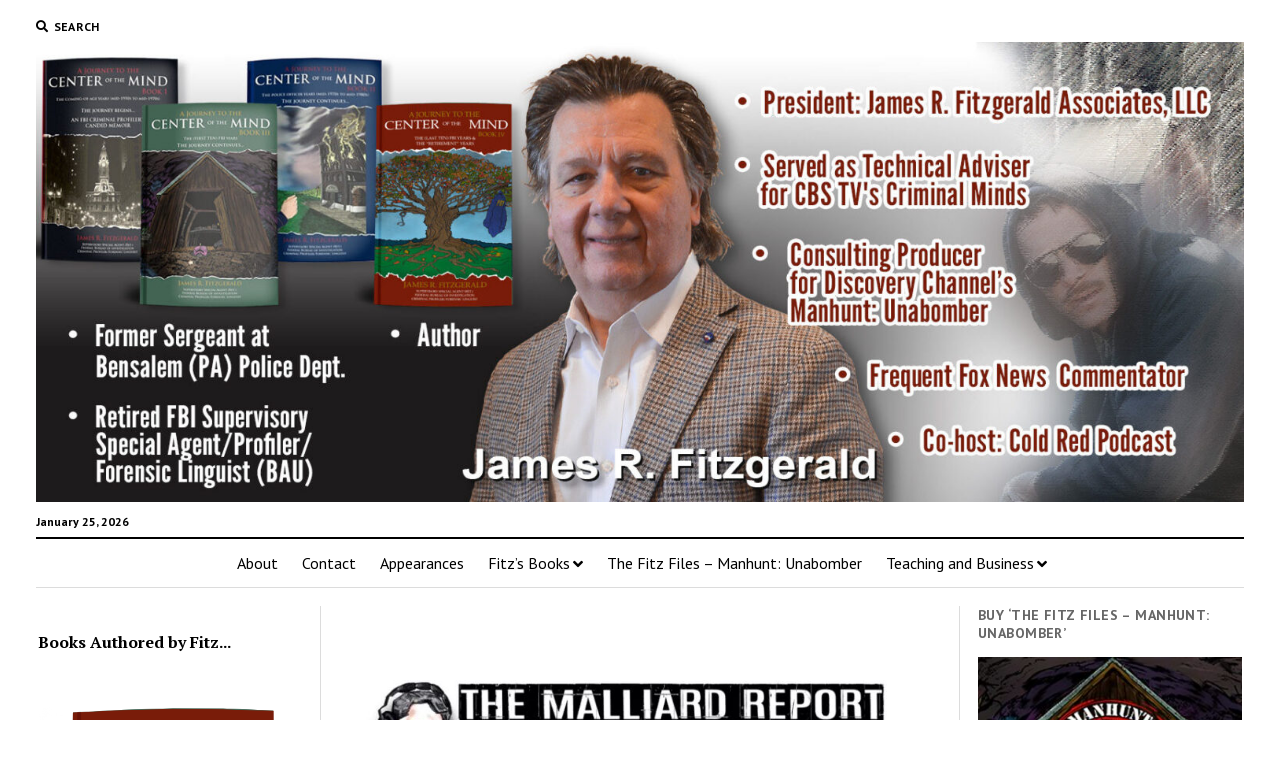

--- FILE ---
content_type: text/html; charset=UTF-8
request_url: https://www.jamesrfitzgerald.com/print-media/malliard-report-linguistics/
body_size: 13299
content:
<!DOCTYPE html>

<html lang="en-US">

<head>
	<meta name='robots' content='index, follow, max-image-preview:large, max-snippet:-1, max-video-preview:-1' />
	<style>img:is([sizes="auto" i], [sizes^="auto," i]) { contain-intrinsic-size: 3000px 1500px }</style>
	<meta charset="UTF-8" />
<meta name="viewport" content="width=device-width, initial-scale=1" />
<meta name="template" content="Mission News 1.55" />

	<!-- This site is optimized with the Yoast SEO plugin v26.8 - https://yoast.com/product/yoast-seo-wordpress/ -->
	<title>The Malliard Report - James Fitzgerald and Natalie Schilling Discuss Linguistics - James R. Fitzgerald</title>
	<meta name="description" content="James Fitzgerald and Natalie Schilling discuss linguistics on the Malliard Report. Read more..." />
	<link rel="canonical" href="https://www.jamesrfitzgerald.com/print-media/malliard-report-linguistics/" />
	<meta property="og:locale" content="en_US" />
	<meta property="og:type" content="article" />
	<meta property="og:title" content="The Malliard Report - James Fitzgerald and Natalie Schilling Discuss Linguistics - James R. Fitzgerald" />
	<meta property="og:description" content="James Fitzgerald and Natalie Schilling discuss linguistics on the Malliard Report. Read more..." />
	<meta property="og:url" content="https://www.jamesrfitzgerald.com/print-media/malliard-report-linguistics/" />
	<meta property="og:site_name" content="James R. Fitzgerald" />
	<meta property="og:image" content="https://www.jamesrfitzgerald.com/wp-content/uploads/2018/07/The-Malliard-Report.jpg" />
	<meta property="og:image:width" content="736" />
	<meta property="og:image:height" content="502" />
	<meta property="og:image:type" content="image/jpeg" />
	<script type="application/ld+json" class="yoast-schema-graph">{"@context":"https://schema.org","@graph":[{"@type":"WebPage","@id":"https://www.jamesrfitzgerald.com/print-media/malliard-report-linguistics/","url":"https://www.jamesrfitzgerald.com/print-media/malliard-report-linguistics/","name":"The Malliard Report - James Fitzgerald and Natalie Schilling Discuss Linguistics - James R. Fitzgerald","isPartOf":{"@id":"https://www.jamesrfitzgerald.com/#website"},"primaryImageOfPage":{"@id":"https://www.jamesrfitzgerald.com/print-media/malliard-report-linguistics/#primaryimage"},"image":{"@id":"https://www.jamesrfitzgerald.com/print-media/malliard-report-linguistics/#primaryimage"},"thumbnailUrl":"https://www.jamesrfitzgerald.com/wp-content/uploads/2018/07/The-Malliard-Report.jpg","datePublished":"2018-07-11T16:05:06+00:00","description":"James Fitzgerald and Natalie Schilling discuss linguistics on the Malliard Report. Read more...","breadcrumb":{"@id":"https://www.jamesrfitzgerald.com/print-media/malliard-report-linguistics/#breadcrumb"},"inLanguage":"en-US","potentialAction":[{"@type":"ReadAction","target":["https://www.jamesrfitzgerald.com/print-media/malliard-report-linguistics/"]}]},{"@type":"ImageObject","inLanguage":"en-US","@id":"https://www.jamesrfitzgerald.com/print-media/malliard-report-linguistics/#primaryimage","url":"https://www.jamesrfitzgerald.com/wp-content/uploads/2018/07/The-Malliard-Report.jpg","contentUrl":"https://www.jamesrfitzgerald.com/wp-content/uploads/2018/07/The-Malliard-Report.jpg","width":736,"height":502,"caption":"linguistics"},{"@type":"BreadcrumbList","@id":"https://www.jamesrfitzgerald.com/print-media/malliard-report-linguistics/#breadcrumb","itemListElement":[{"@type":"ListItem","position":1,"name":"Home","item":"https://www.jamesrfitzgerald.com/"},{"@type":"ListItem","position":2,"name":"Media","item":"https://www.jamesrfitzgerald.com/print-media/"},{"@type":"ListItem","position":3,"name":"The Malliard Report &#8211; James Fitzgerald and Natalie Schilling Discuss Linguistics"}]},{"@type":"WebSite","@id":"https://www.jamesrfitzgerald.com/#website","url":"https://www.jamesrfitzgerald.com/","name":"James R. Fitzgerald","description":"","publisher":{"@id":"https://www.jamesrfitzgerald.com/#organization"},"potentialAction":[{"@type":"SearchAction","target":{"@type":"EntryPoint","urlTemplate":"https://www.jamesrfitzgerald.com/?s={search_term_string}"},"query-input":{"@type":"PropertyValueSpecification","valueRequired":true,"valueName":"search_term_string"}}],"inLanguage":"en-US"},{"@type":"Organization","@id":"https://www.jamesrfitzgerald.com/#organization","name":"James R. Fitzgerald","url":"https://www.jamesrfitzgerald.com/","logo":{"@type":"ImageObject","inLanguage":"en-US","@id":"https://www.jamesrfitzgerald.com/#/schema/logo/image/","url":"https://www.jamesrfitzgerald.com/wp-content/uploads/2025/07/cropped-Fitz-V2-Header.jpg","contentUrl":"https://www.jamesrfitzgerald.com/wp-content/uploads/2025/07/cropped-Fitz-V2-Header.jpg","width":1639,"height":623,"caption":"James R. Fitzgerald"},"image":{"@id":"https://www.jamesrfitzgerald.com/#/schema/logo/image/"}}]}</script>
	<!-- / Yoast SEO plugin. -->


<link rel='dns-prefetch' href='//fonts.googleapis.com' />
<link rel="alternate" type="application/rss+xml" title="James R. Fitzgerald &raquo; Feed" href="https://www.jamesrfitzgerald.com/feed/" />
<script type="text/javascript">
/* <![CDATA[ */
window._wpemojiSettings = {"baseUrl":"https:\/\/s.w.org\/images\/core\/emoji\/16.0.1\/72x72\/","ext":".png","svgUrl":"https:\/\/s.w.org\/images\/core\/emoji\/16.0.1\/svg\/","svgExt":".svg","source":{"concatemoji":"https:\/\/www.jamesrfitzgerald.com\/wp-includes\/js\/wp-emoji-release.min.js?ver=6.8.3"}};
/*! This file is auto-generated */
!function(s,n){var o,i,e;function c(e){try{var t={supportTests:e,timestamp:(new Date).valueOf()};sessionStorage.setItem(o,JSON.stringify(t))}catch(e){}}function p(e,t,n){e.clearRect(0,0,e.canvas.width,e.canvas.height),e.fillText(t,0,0);var t=new Uint32Array(e.getImageData(0,0,e.canvas.width,e.canvas.height).data),a=(e.clearRect(0,0,e.canvas.width,e.canvas.height),e.fillText(n,0,0),new Uint32Array(e.getImageData(0,0,e.canvas.width,e.canvas.height).data));return t.every(function(e,t){return e===a[t]})}function u(e,t){e.clearRect(0,0,e.canvas.width,e.canvas.height),e.fillText(t,0,0);for(var n=e.getImageData(16,16,1,1),a=0;a<n.data.length;a++)if(0!==n.data[a])return!1;return!0}function f(e,t,n,a){switch(t){case"flag":return n(e,"\ud83c\udff3\ufe0f\u200d\u26a7\ufe0f","\ud83c\udff3\ufe0f\u200b\u26a7\ufe0f")?!1:!n(e,"\ud83c\udde8\ud83c\uddf6","\ud83c\udde8\u200b\ud83c\uddf6")&&!n(e,"\ud83c\udff4\udb40\udc67\udb40\udc62\udb40\udc65\udb40\udc6e\udb40\udc67\udb40\udc7f","\ud83c\udff4\u200b\udb40\udc67\u200b\udb40\udc62\u200b\udb40\udc65\u200b\udb40\udc6e\u200b\udb40\udc67\u200b\udb40\udc7f");case"emoji":return!a(e,"\ud83e\udedf")}return!1}function g(e,t,n,a){var r="undefined"!=typeof WorkerGlobalScope&&self instanceof WorkerGlobalScope?new OffscreenCanvas(300,150):s.createElement("canvas"),o=r.getContext("2d",{willReadFrequently:!0}),i=(o.textBaseline="top",o.font="600 32px Arial",{});return e.forEach(function(e){i[e]=t(o,e,n,a)}),i}function t(e){var t=s.createElement("script");t.src=e,t.defer=!0,s.head.appendChild(t)}"undefined"!=typeof Promise&&(o="wpEmojiSettingsSupports",i=["flag","emoji"],n.supports={everything:!0,everythingExceptFlag:!0},e=new Promise(function(e){s.addEventListener("DOMContentLoaded",e,{once:!0})}),new Promise(function(t){var n=function(){try{var e=JSON.parse(sessionStorage.getItem(o));if("object"==typeof e&&"number"==typeof e.timestamp&&(new Date).valueOf()<e.timestamp+604800&&"object"==typeof e.supportTests)return e.supportTests}catch(e){}return null}();if(!n){if("undefined"!=typeof Worker&&"undefined"!=typeof OffscreenCanvas&&"undefined"!=typeof URL&&URL.createObjectURL&&"undefined"!=typeof Blob)try{var e="postMessage("+g.toString()+"("+[JSON.stringify(i),f.toString(),p.toString(),u.toString()].join(",")+"));",a=new Blob([e],{type:"text/javascript"}),r=new Worker(URL.createObjectURL(a),{name:"wpTestEmojiSupports"});return void(r.onmessage=function(e){c(n=e.data),r.terminate(),t(n)})}catch(e){}c(n=g(i,f,p,u))}t(n)}).then(function(e){for(var t in e)n.supports[t]=e[t],n.supports.everything=n.supports.everything&&n.supports[t],"flag"!==t&&(n.supports.everythingExceptFlag=n.supports.everythingExceptFlag&&n.supports[t]);n.supports.everythingExceptFlag=n.supports.everythingExceptFlag&&!n.supports.flag,n.DOMReady=!1,n.readyCallback=function(){n.DOMReady=!0}}).then(function(){return e}).then(function(){var e;n.supports.everything||(n.readyCallback(),(e=n.source||{}).concatemoji?t(e.concatemoji):e.wpemoji&&e.twemoji&&(t(e.twemoji),t(e.wpemoji)))}))}((window,document),window._wpemojiSettings);
/* ]]> */
</script>
<link rel='stylesheet' id='twb-open-sans-css' href='https://fonts.googleapis.com/css?family=Open+Sans%3A300%2C400%2C500%2C600%2C700%2C800&#038;display=swap&#038;ver=6.8.3' type='text/css' media='all' />
<link rel='stylesheet' id='twb-global-css' href='https://www.jamesrfitzgerald.com/wp-content/plugins/form-maker/booster/assets/css/global.css?ver=1.0.0' type='text/css' media='all' />
<style id='wp-emoji-styles-inline-css' type='text/css'>

	img.wp-smiley, img.emoji {
		display: inline !important;
		border: none !important;
		box-shadow: none !important;
		height: 1em !important;
		width: 1em !important;
		margin: 0 0.07em !important;
		vertical-align: -0.1em !important;
		background: none !important;
		padding: 0 !important;
	}
</style>
<link rel='stylesheet' id='wp-block-library-css' href='https://www.jamesrfitzgerald.com/wp-includes/css/dist/block-library/style.min.css?ver=6.8.3' type='text/css' media='all' />
<style id='classic-theme-styles-inline-css' type='text/css'>
/*! This file is auto-generated */
.wp-block-button__link{color:#fff;background-color:#32373c;border-radius:9999px;box-shadow:none;text-decoration:none;padding:calc(.667em + 2px) calc(1.333em + 2px);font-size:1.125em}.wp-block-file__button{background:#32373c;color:#fff;text-decoration:none}
</style>
<style id='global-styles-inline-css' type='text/css'>
:root{--wp--preset--aspect-ratio--square: 1;--wp--preset--aspect-ratio--4-3: 4/3;--wp--preset--aspect-ratio--3-4: 3/4;--wp--preset--aspect-ratio--3-2: 3/2;--wp--preset--aspect-ratio--2-3: 2/3;--wp--preset--aspect-ratio--16-9: 16/9;--wp--preset--aspect-ratio--9-16: 9/16;--wp--preset--color--black: #000000;--wp--preset--color--cyan-bluish-gray: #abb8c3;--wp--preset--color--white: #ffffff;--wp--preset--color--pale-pink: #f78da7;--wp--preset--color--vivid-red: #cf2e2e;--wp--preset--color--luminous-vivid-orange: #ff6900;--wp--preset--color--luminous-vivid-amber: #fcb900;--wp--preset--color--light-green-cyan: #7bdcb5;--wp--preset--color--vivid-green-cyan: #00d084;--wp--preset--color--pale-cyan-blue: #8ed1fc;--wp--preset--color--vivid-cyan-blue: #0693e3;--wp--preset--color--vivid-purple: #9b51e0;--wp--preset--gradient--vivid-cyan-blue-to-vivid-purple: linear-gradient(135deg,rgba(6,147,227,1) 0%,rgb(155,81,224) 100%);--wp--preset--gradient--light-green-cyan-to-vivid-green-cyan: linear-gradient(135deg,rgb(122,220,180) 0%,rgb(0,208,130) 100%);--wp--preset--gradient--luminous-vivid-amber-to-luminous-vivid-orange: linear-gradient(135deg,rgba(252,185,0,1) 0%,rgba(255,105,0,1) 100%);--wp--preset--gradient--luminous-vivid-orange-to-vivid-red: linear-gradient(135deg,rgba(255,105,0,1) 0%,rgb(207,46,46) 100%);--wp--preset--gradient--very-light-gray-to-cyan-bluish-gray: linear-gradient(135deg,rgb(238,238,238) 0%,rgb(169,184,195) 100%);--wp--preset--gradient--cool-to-warm-spectrum: linear-gradient(135deg,rgb(74,234,220) 0%,rgb(151,120,209) 20%,rgb(207,42,186) 40%,rgb(238,44,130) 60%,rgb(251,105,98) 80%,rgb(254,248,76) 100%);--wp--preset--gradient--blush-light-purple: linear-gradient(135deg,rgb(255,206,236) 0%,rgb(152,150,240) 100%);--wp--preset--gradient--blush-bordeaux: linear-gradient(135deg,rgb(254,205,165) 0%,rgb(254,45,45) 50%,rgb(107,0,62) 100%);--wp--preset--gradient--luminous-dusk: linear-gradient(135deg,rgb(255,203,112) 0%,rgb(199,81,192) 50%,rgb(65,88,208) 100%);--wp--preset--gradient--pale-ocean: linear-gradient(135deg,rgb(255,245,203) 0%,rgb(182,227,212) 50%,rgb(51,167,181) 100%);--wp--preset--gradient--electric-grass: linear-gradient(135deg,rgb(202,248,128) 0%,rgb(113,206,126) 100%);--wp--preset--gradient--midnight: linear-gradient(135deg,rgb(2,3,129) 0%,rgb(40,116,252) 100%);--wp--preset--font-size--small: 12px;--wp--preset--font-size--medium: 20px;--wp--preset--font-size--large: 21px;--wp--preset--font-size--x-large: 42px;--wp--preset--font-size--regular: 16px;--wp--preset--font-size--larger: 28px;--wp--preset--spacing--20: 0.44rem;--wp--preset--spacing--30: 0.67rem;--wp--preset--spacing--40: 1rem;--wp--preset--spacing--50: 1.5rem;--wp--preset--spacing--60: 2.25rem;--wp--preset--spacing--70: 3.38rem;--wp--preset--spacing--80: 5.06rem;--wp--preset--shadow--natural: 6px 6px 9px rgba(0, 0, 0, 0.2);--wp--preset--shadow--deep: 12px 12px 50px rgba(0, 0, 0, 0.4);--wp--preset--shadow--sharp: 6px 6px 0px rgba(0, 0, 0, 0.2);--wp--preset--shadow--outlined: 6px 6px 0px -3px rgba(255, 255, 255, 1), 6px 6px rgba(0, 0, 0, 1);--wp--preset--shadow--crisp: 6px 6px 0px rgba(0, 0, 0, 1);}:where(.is-layout-flex){gap: 0.5em;}:where(.is-layout-grid){gap: 0.5em;}body .is-layout-flex{display: flex;}.is-layout-flex{flex-wrap: wrap;align-items: center;}.is-layout-flex > :is(*, div){margin: 0;}body .is-layout-grid{display: grid;}.is-layout-grid > :is(*, div){margin: 0;}:where(.wp-block-columns.is-layout-flex){gap: 2em;}:where(.wp-block-columns.is-layout-grid){gap: 2em;}:where(.wp-block-post-template.is-layout-flex){gap: 1.25em;}:where(.wp-block-post-template.is-layout-grid){gap: 1.25em;}.has-black-color{color: var(--wp--preset--color--black) !important;}.has-cyan-bluish-gray-color{color: var(--wp--preset--color--cyan-bluish-gray) !important;}.has-white-color{color: var(--wp--preset--color--white) !important;}.has-pale-pink-color{color: var(--wp--preset--color--pale-pink) !important;}.has-vivid-red-color{color: var(--wp--preset--color--vivid-red) !important;}.has-luminous-vivid-orange-color{color: var(--wp--preset--color--luminous-vivid-orange) !important;}.has-luminous-vivid-amber-color{color: var(--wp--preset--color--luminous-vivid-amber) !important;}.has-light-green-cyan-color{color: var(--wp--preset--color--light-green-cyan) !important;}.has-vivid-green-cyan-color{color: var(--wp--preset--color--vivid-green-cyan) !important;}.has-pale-cyan-blue-color{color: var(--wp--preset--color--pale-cyan-blue) !important;}.has-vivid-cyan-blue-color{color: var(--wp--preset--color--vivid-cyan-blue) !important;}.has-vivid-purple-color{color: var(--wp--preset--color--vivid-purple) !important;}.has-black-background-color{background-color: var(--wp--preset--color--black) !important;}.has-cyan-bluish-gray-background-color{background-color: var(--wp--preset--color--cyan-bluish-gray) !important;}.has-white-background-color{background-color: var(--wp--preset--color--white) !important;}.has-pale-pink-background-color{background-color: var(--wp--preset--color--pale-pink) !important;}.has-vivid-red-background-color{background-color: var(--wp--preset--color--vivid-red) !important;}.has-luminous-vivid-orange-background-color{background-color: var(--wp--preset--color--luminous-vivid-orange) !important;}.has-luminous-vivid-amber-background-color{background-color: var(--wp--preset--color--luminous-vivid-amber) !important;}.has-light-green-cyan-background-color{background-color: var(--wp--preset--color--light-green-cyan) !important;}.has-vivid-green-cyan-background-color{background-color: var(--wp--preset--color--vivid-green-cyan) !important;}.has-pale-cyan-blue-background-color{background-color: var(--wp--preset--color--pale-cyan-blue) !important;}.has-vivid-cyan-blue-background-color{background-color: var(--wp--preset--color--vivid-cyan-blue) !important;}.has-vivid-purple-background-color{background-color: var(--wp--preset--color--vivid-purple) !important;}.has-black-border-color{border-color: var(--wp--preset--color--black) !important;}.has-cyan-bluish-gray-border-color{border-color: var(--wp--preset--color--cyan-bluish-gray) !important;}.has-white-border-color{border-color: var(--wp--preset--color--white) !important;}.has-pale-pink-border-color{border-color: var(--wp--preset--color--pale-pink) !important;}.has-vivid-red-border-color{border-color: var(--wp--preset--color--vivid-red) !important;}.has-luminous-vivid-orange-border-color{border-color: var(--wp--preset--color--luminous-vivid-orange) !important;}.has-luminous-vivid-amber-border-color{border-color: var(--wp--preset--color--luminous-vivid-amber) !important;}.has-light-green-cyan-border-color{border-color: var(--wp--preset--color--light-green-cyan) !important;}.has-vivid-green-cyan-border-color{border-color: var(--wp--preset--color--vivid-green-cyan) !important;}.has-pale-cyan-blue-border-color{border-color: var(--wp--preset--color--pale-cyan-blue) !important;}.has-vivid-cyan-blue-border-color{border-color: var(--wp--preset--color--vivid-cyan-blue) !important;}.has-vivid-purple-border-color{border-color: var(--wp--preset--color--vivid-purple) !important;}.has-vivid-cyan-blue-to-vivid-purple-gradient-background{background: var(--wp--preset--gradient--vivid-cyan-blue-to-vivid-purple) !important;}.has-light-green-cyan-to-vivid-green-cyan-gradient-background{background: var(--wp--preset--gradient--light-green-cyan-to-vivid-green-cyan) !important;}.has-luminous-vivid-amber-to-luminous-vivid-orange-gradient-background{background: var(--wp--preset--gradient--luminous-vivid-amber-to-luminous-vivid-orange) !important;}.has-luminous-vivid-orange-to-vivid-red-gradient-background{background: var(--wp--preset--gradient--luminous-vivid-orange-to-vivid-red) !important;}.has-very-light-gray-to-cyan-bluish-gray-gradient-background{background: var(--wp--preset--gradient--very-light-gray-to-cyan-bluish-gray) !important;}.has-cool-to-warm-spectrum-gradient-background{background: var(--wp--preset--gradient--cool-to-warm-spectrum) !important;}.has-blush-light-purple-gradient-background{background: var(--wp--preset--gradient--blush-light-purple) !important;}.has-blush-bordeaux-gradient-background{background: var(--wp--preset--gradient--blush-bordeaux) !important;}.has-luminous-dusk-gradient-background{background: var(--wp--preset--gradient--luminous-dusk) !important;}.has-pale-ocean-gradient-background{background: var(--wp--preset--gradient--pale-ocean) !important;}.has-electric-grass-gradient-background{background: var(--wp--preset--gradient--electric-grass) !important;}.has-midnight-gradient-background{background: var(--wp--preset--gradient--midnight) !important;}.has-small-font-size{font-size: var(--wp--preset--font-size--small) !important;}.has-medium-font-size{font-size: var(--wp--preset--font-size--medium) !important;}.has-large-font-size{font-size: var(--wp--preset--font-size--large) !important;}.has-x-large-font-size{font-size: var(--wp--preset--font-size--x-large) !important;}
:where(.wp-block-post-template.is-layout-flex){gap: 1.25em;}:where(.wp-block-post-template.is-layout-grid){gap: 1.25em;}
:where(.wp-block-columns.is-layout-flex){gap: 2em;}:where(.wp-block-columns.is-layout-grid){gap: 2em;}
:root :where(.wp-block-pullquote){font-size: 1.5em;line-height: 1.6;}
</style>
<link rel='stylesheet' id='ct-mission-news-google-fonts-css' href='//fonts.googleapis.com/css?family=Abril+Fatface%7CPT+Sans%3A400%2C700%7CPT+Serif%3A400%2C400i%2C700%2C700i&#038;subset=latin%2Clatin-ext&#038;display=swap&#038;ver=6.8.3' type='text/css' media='all' />
<link rel='stylesheet' id='ct-mission-news-font-awesome-css' href='https://www.jamesrfitzgerald.com/wp-content/themes/mission-news/assets/font-awesome/css/all.min.css?ver=6.8.3' type='text/css' media='all' />
<link rel='stylesheet' id='ct-mission-news-style-css' href='https://www.jamesrfitzgerald.com/wp-content/themes/mission-news/style.css?ver=6.8.3' type='text/css' media='all' />
<script type="text/javascript" src="https://www.jamesrfitzgerald.com/wp-includes/js/jquery/jquery.min.js?ver=3.7.1" id="jquery-core-js"></script>
<script type="text/javascript" src="https://www.jamesrfitzgerald.com/wp-includes/js/jquery/jquery-migrate.min.js?ver=3.4.1" id="jquery-migrate-js"></script>
<script type="text/javascript" src="https://www.jamesrfitzgerald.com/wp-content/plugins/form-maker/booster/assets/js/circle-progress.js?ver=1.2.2" id="twb-circle-js"></script>
<script type="text/javascript" id="twb-global-js-extra">
/* <![CDATA[ */
var twb = {"nonce":"8668f8c47c","ajax_url":"https:\/\/www.jamesrfitzgerald.com\/wp-admin\/admin-ajax.php","plugin_url":"https:\/\/www.jamesrfitzgerald.com\/wp-content\/plugins\/form-maker\/booster","href":"https:\/\/www.jamesrfitzgerald.com\/wp-admin\/admin.php?page=twb_form-maker"};
var twb = {"nonce":"8668f8c47c","ajax_url":"https:\/\/www.jamesrfitzgerald.com\/wp-admin\/admin-ajax.php","plugin_url":"https:\/\/www.jamesrfitzgerald.com\/wp-content\/plugins\/form-maker\/booster","href":"https:\/\/www.jamesrfitzgerald.com\/wp-admin\/admin.php?page=twb_form-maker"};
/* ]]> */
</script>
<script type="text/javascript" src="https://www.jamesrfitzgerald.com/wp-content/plugins/form-maker/booster/assets/js/global.js?ver=1.0.0" id="twb-global-js"></script>
<link rel="https://api.w.org/" href="https://www.jamesrfitzgerald.com/wp-json/" /><link rel="alternate" title="JSON" type="application/json" href="https://www.jamesrfitzgerald.com/wp-json/wp/v2/pages/455" /><link rel="EditURI" type="application/rsd+xml" title="RSD" href="https://www.jamesrfitzgerald.com/xmlrpc.php?rsd" />
<link rel='shortlink' href='https://www.jamesrfitzgerald.com/?p=455' />
<link rel="alternate" title="oEmbed (JSON)" type="application/json+oembed" href="https://www.jamesrfitzgerald.com/wp-json/oembed/1.0/embed?url=https%3A%2F%2Fwww.jamesrfitzgerald.com%2Fprint-media%2Fmalliard-report-linguistics%2F" />
<link rel="alternate" title="oEmbed (XML)" type="text/xml+oembed" href="https://www.jamesrfitzgerald.com/wp-json/oembed/1.0/embed?url=https%3A%2F%2Fwww.jamesrfitzgerald.com%2Fprint-media%2Fmalliard-report-linguistics%2F&#038;format=xml" />

<style type="text/css"></style>
<style>
.synved-social-resolution-single {
display: inline-block;
}
.synved-social-resolution-normal {
display: inline-block;
}
.synved-social-resolution-hidef {
display: none;
}

@media only screen and (min--moz-device-pixel-ratio: 2),
only screen and (-o-min-device-pixel-ratio: 2/1),
only screen and (-webkit-min-device-pixel-ratio: 2),
only screen and (min-device-pixel-ratio: 2),
only screen and (min-resolution: 2dppx),
only screen and (min-resolution: 192dpi) {
	.synved-social-resolution-normal {
	display: none;
	}
	.synved-social-resolution-hidef {
	display: inline-block;
	}
}
</style><link rel="icon" href="https://www.jamesrfitzgerald.com/wp-content/uploads/2020/04/cropped-JDP_5372-1-32x32.jpg" sizes="32x32" />
<link rel="icon" href="https://www.jamesrfitzgerald.com/wp-content/uploads/2020/04/cropped-JDP_5372-1-192x192.jpg" sizes="192x192" />
<link rel="apple-touch-icon" href="https://www.jamesrfitzgerald.com/wp-content/uploads/2020/04/cropped-JDP_5372-1-180x180.jpg" />
<meta name="msapplication-TileImage" content="https://www.jamesrfitzgerald.com/wp-content/uploads/2020/04/cropped-JDP_5372-1-270x270.jpg" />
</head>

<body id="mission-news" class="wp-singular page-template-default page page-id-455 page-child parent-pageid-20 wp-custom-logo wp-theme-mission-news">
<a class="skip-content" href="#main">Press &quot;Enter&quot; to skip to content</a>
<div id="overflow-container" class="overflow-container">
	<div id="max-width" class="max-width">
							<header class="site-header" id="site-header" role="banner">
				<div class="top-nav">
					<button id="search-toggle" class="search-toggle"><i class="fas fa-search"></i><span>Search</span></button>
<div id="search-form-popup" class="search-form-popup">
	<div class="inner">
		<div class="title">Search James R. Fitzgerald</div>
		<div class='search-form-container'>
    <form role="search" method="get" class="search-form" action="https://www.jamesrfitzgerald.com">
        <input id="search-field" type="search" class="search-field" value="" name="s"
               title="Search" placeholder=" Search for..." />
        <input type="submit" class="search-submit" value='Search'/>
    </form>
</div>		<a id="close-search" class="close" href="#"><svg xmlns="http://www.w3.org/2000/svg" width="20" height="20" viewBox="0 0 20 20" version="1.1"><g stroke="none" stroke-width="1" fill="none" fill-rule="evenodd"><g transform="translate(-17.000000, -12.000000)" fill="#000000"><g transform="translate(17.000000, 12.000000)"><rect transform="translate(10.000000, 10.000000) rotate(45.000000) translate(-10.000000, -10.000000) " x="9" y="-2" width="2" height="24"/><rect transform="translate(10.000000, 10.000000) rotate(-45.000000) translate(-10.000000, -10.000000) " x="9" y="-2" width="2" height="24"/></g></g></g></svg></a>
	</div>
</div>
					<div id="menu-secondary-container" class="menu-secondary-container">
						<div id="menu-secondary" class="menu-container menu-secondary" role="navigation">
	</div>
					</div>
									</div>
				<div id="title-container" class="title-container"><div class='site-title has-date'><a href="https://www.jamesrfitzgerald.com/" class="custom-logo-link" rel="home"><img width="1639" height="623" src="https://www.jamesrfitzgerald.com/wp-content/uploads/2025/07/cropped-Fitz-V2-Header.jpg" class="custom-logo" alt="James R Fitzgerald" decoding="async" fetchpriority="high" srcset="https://www.jamesrfitzgerald.com/wp-content/uploads/2025/07/cropped-Fitz-V2-Header.jpg 1639w, https://www.jamesrfitzgerald.com/wp-content/uploads/2025/07/cropped-Fitz-V2-Header-300x114.jpg 300w, https://www.jamesrfitzgerald.com/wp-content/uploads/2025/07/cropped-Fitz-V2-Header-1024x389.jpg 1024w, https://www.jamesrfitzgerald.com/wp-content/uploads/2025/07/cropped-Fitz-V2-Header-768x292.jpg 768w, https://www.jamesrfitzgerald.com/wp-content/uploads/2025/07/cropped-Fitz-V2-Header-1536x584.jpg 1536w" sizes="(max-width: 1639px) 100vw, 1639px" /></a></div><p class="date">January 25, 2026</p>				</div>
				<button id="toggle-navigation" class="toggle-navigation" name="toggle-navigation" aria-expanded="false">
					<span class="screen-reader-text">open menu</span>
					<svg xmlns="http://www.w3.org/2000/svg" width="24" height="18" viewBox="0 0 24 18" version="1.1"><g stroke="none" stroke-width="1" fill="none" fill-rule="evenodd"><g transform="translate(-272.000000, -21.000000)" fill="#000000"><g transform="translate(266.000000, 12.000000)"><g transform="translate(6.000000, 9.000000)"><rect class="top-bar" x="0" y="0" width="24" height="2"/><rect class="middle-bar" x="0" y="8" width="24" height="2"/><rect class="bottom-bar" x="0" y="16" width="24" height="2"/></g></g></g></g></svg>				</button>
				<div id="menu-primary-container" class="menu-primary-container tier-1">
					<div class="dropdown-navigation"><a id="back-button" class="back-button" href="#"><i class="fas fa-angle-left"></i> Back</a><span class="label"></span></div>
<div id="menu-primary" class="menu-container menu-primary" role="navigation">
    <nav class="menu"><ul id="menu-primary-items" class="menu-primary-items"><li id="menu-item-516" class="menu-item menu-item-type-post_type menu-item-object-page menu-item-home menu-item-516"><a href="https://www.jamesrfitzgerald.com/">About</a></li>
<li id="menu-item-517" class="menu-item menu-item-type-post_type menu-item-object-page menu-item-517"><a href="https://www.jamesrfitzgerald.com/sample-page/contact-james-r-fitzgerald/">Contact</a></li>
<li id="menu-item-518" class="menu-item menu-item-type-post_type menu-item-object-page menu-item-518"><a href="https://www.jamesrfitzgerald.com/appearances/">Appearances</a></li>
<li id="menu-item-1005" class="menu-item menu-item-type-post_type menu-item-object-page menu-item-has-children menu-item-1005"><a href="https://www.jamesrfitzgerald.com/books/">Fitz’s Books</a><button class="toggle-dropdown" aria-expanded="false" name="toggle-dropdown"><span class="screen-reader-text">open menu</span><i class="fas fa-angle-right"></i></button>
<ul class="sub-menu">
	<li id="menu-item-1008" class="menu-item menu-item-type-post_type menu-item-object-page menu-item-1008"><a href="https://www.jamesrfitzgerald.com/books/a-journey-to-the-center-of-the-mind-book-i/">A Journey to the Center of the Mind – Book I</a></li>
	<li id="menu-item-1007" class="menu-item menu-item-type-post_type menu-item-object-page menu-item-has-children menu-item-1007"><a href="https://www.jamesrfitzgerald.com/books/journey-center-mind-book-ii/">A Journey to the Center of the Mind – Book II</a><button class="toggle-dropdown" aria-expanded="false" name="toggle-dropdown"><span class="screen-reader-text">open menu</span><i class="fas fa-angle-right"></i></button>
	<ul class="sub-menu">
		<li id="menu-item-1015" class="menu-item menu-item-type-post_type menu-item-object-post menu-item-1015"><a href="https://www.jamesrfitzgerald.com/journey-to-the-center-of-the-mind-book-ii-bonus-chapter-1a/">Journey to the Center of the Mind – Book II – Bonus Chapter 1A</a></li>
		<li id="menu-item-1016" class="menu-item menu-item-type-post_type menu-item-object-post menu-item-1016"><a href="https://www.jamesrfitzgerald.com/jcm-bonus-chapter-3a/">Journey to the Center of the Mind – Book II – Bonus Chapter 3A</a></li>
		<li id="menu-item-1017" class="menu-item menu-item-type-post_type menu-item-object-post menu-item-1017"><a href="https://www.jamesrfitzgerald.com/journey-to-the-center-of-the-mind-book-ii-bonus-chapter-3b/">Journey to the Center of the Mind – Book II – Bonus Chapter 3B</a></li>
		<li id="menu-item-1018" class="menu-item menu-item-type-post_type menu-item-object-post menu-item-1018"><a href="https://www.jamesrfitzgerald.com/journey-to-the-center-of-the-mind-book-ii-bonus-chapter-5a/">Journey to the Center of the Mind – Book II – Bonus Chapter 5A</a></li>
		<li id="menu-item-1019" class="menu-item menu-item-type-post_type menu-item-object-post menu-item-1019"><a href="https://www.jamesrfitzgerald.com/journey-to-the-center-of-the-mind-book-ii-bonus-chapter-6a/">Journey to the Center of the Mind – Book II – Bonus Chapter 6A</a></li>
		<li id="menu-item-1020" class="menu-item menu-item-type-post_type menu-item-object-post menu-item-1020"><a href="https://www.jamesrfitzgerald.com/journey-to-the-center-of-the-mind-book-ii-bonus-chapter-10a/">Journey to the Center of the Mind – Book II – Bonus Chapter 10A</a></li>
	</ul>
</li>
	<li id="menu-item-1006" class="menu-item menu-item-type-post_type menu-item-object-page menu-item-has-children menu-item-1006"><a href="https://www.jamesrfitzgerald.com/books/journey-center-mind-book-iii/">A Journey to the Center of the Mind – Book III</a><button class="toggle-dropdown" aria-expanded="false" name="toggle-dropdown"><span class="screen-reader-text">open menu</span><i class="fas fa-angle-right"></i></button>
	<ul class="sub-menu">
		<li id="menu-item-1022" class="menu-item menu-item-type-post_type menu-item-object-post menu-item-1022"><a href="https://www.jamesrfitzgerald.com/bonus-chapter-20a-the-list/">Bonus Chapter 20A – The List</a></li>
		<li id="menu-item-1021" class="menu-item menu-item-type-post_type menu-item-object-post menu-item-1021"><a href="https://www.jamesrfitzgerald.com/bonus-chapter-20b/">Bonus Chapter 20B – The Making of Manhunt: Unabomber, and the “Unmaking” of a Few Retired FBI Agents</a></li>
	</ul>
</li>
	<li id="menu-item-1012" class="menu-item menu-item-type-post_type menu-item-object-page menu-item-has-children menu-item-1012"><a href="https://www.jamesrfitzgerald.com/books/a-journey-to-the-center-of-the-mind-book-iv/">A Journey to the Center of the Mind – Book IV</a><button class="toggle-dropdown" aria-expanded="false" name="toggle-dropdown"><span class="screen-reader-text">open menu</span><i class="fas fa-angle-right"></i></button>
	<ul class="sub-menu">
		<li id="menu-item-1014" class="menu-item menu-item-type-post_type menu-item-object-page menu-item-1014"><a href="https://www.jamesrfitzgerald.com/books/a-journey-to-the-center-of-the-mind-book-iv/jcm-iv-table-of-contents/">JCM IV – Table of Contents</a></li>
		<li id="menu-item-1013" class="menu-item menu-item-type-post_type menu-item-object-page menu-item-1013"><a href="https://www.jamesrfitzgerald.com/jcm-iv-prologue/">JCM IV – Prologue</a></li>
		<li id="menu-item-1083" class="menu-item menu-item-type-post_type menu-item-object-post menu-item-1083"><a href="https://www.jamesrfitzgerald.com/jcm-book-iv-about-the-cover/">JCM IV: About the Cover</a></li>
		<li id="menu-item-1029" class="menu-item menu-item-type-post_type menu-item-object-post menu-item-1029"><a href="https://www.jamesrfitzgerald.com/book-iv-teaser-chapter-1-beginnings/">Book IV Teaser – Chapter 1 ‘Beginnings’</a></li>
		<li id="menu-item-1043" class="menu-item menu-item-type-post_type menu-item-object-post menu-item-1043"><a href="https://www.jamesrfitzgerald.com/book-iv-teaser-chapter-1-army-of-god-letter/">Book IV Teaser – Chapter 1 Army of God Letter</a></li>
		<li id="menu-item-1057" class="menu-item menu-item-type-post_type menu-item-object-post menu-item-1057"><a href="https://www.jamesrfitzgerald.com/book-iv-updates-and-corrections-chapter-8/">Book IV Updates and Corrections – Chapter 8</a></li>
		<li id="menu-item-1042" class="menu-item menu-item-type-post_type menu-item-object-post menu-item-1042"><a href="https://www.jamesrfitzgerald.com/book-iv-teaser-dc-sniper-files/">Book IV Teaser – Chapter 14 DC Sniper Files</a></li>
		<li id="menu-item-1053" class="menu-item menu-item-type-post_type menu-item-object-post menu-item-1053"><a href="https://www.jamesrfitzgerald.com/book-iv-teaser-pa-v-illes/">Book IV Teaser – Chapter 16 PA v Illes</a></li>
		<li id="menu-item-1063" class="menu-item menu-item-type-post_type menu-item-object-post menu-item-1063"><a href="https://www.jamesrfitzgerald.com/book-iv-teaser-chapter-21-the-stokes-letter/">Book IV Teaser – Chapter 21 The Stokes Letter</a></li>
	</ul>
</li>
</ul>
</li>
<li id="menu-item-678" class="menu-item menu-item-type-post_type menu-item-object-page menu-item-678"><a href="https://www.jamesrfitzgerald.com/the-fitz-files-manhunt-unabomber/">The Fitz Files – Manhunt: Unabomber</a></li>
<li id="menu-item-679" class="menu-item menu-item-type-taxonomy menu-item-object-category menu-item-has-children menu-item-679"><a href="https://www.jamesrfitzgerald.com/category/teaching-and-business/">Teaching and Business</a><button class="toggle-dropdown" aria-expanded="false" name="toggle-dropdown"><span class="screen-reader-text">open menu</span><i class="fas fa-angle-right"></i></button>
<ul class="sub-menu">
	<li id="menu-item-577" class="menu-item menu-item-type-custom menu-item-object-custom menu-item-577"><a href="https://www.calu.edu/community/institutes/forensics/professional-development-training/courses/form.aspx">M.A. in Criminal Justice Studies: Forensic Liguistics</a></li>
	<li id="menu-item-578" class="menu-item menu-item-type-custom menu-item-object-custom menu-item-578"><a href="https://www.calu.edu/community/institutes/forensics/">Professional Forensic Linguistics Training</a></li>
</ul>
</li>
</ul></nav></div>
				</div>
			</header>
								<div class="content-container">
						<div class="layout-container">
				    <aside class="sidebar sidebar-left" id="sidebar-left" role="complementary">
        <div class="inner">
            <section id="block-3" class="widget widget_block widget_text">
<p><strong>Books Authored by Fitz...</strong></p>
</section><section id="block-2" class="widget widget_block widget_media_image"><div class="wp-block-image">
<figure class="aligncenter size-full"><a href="https://www.jamesrfitzgerald.com/books/a-journey-to-the-center-of-the-mind-book-iv/"><img decoding="async" width="436" height="530" src="https://www.jamesrfitzgerald.com/wp-content/uploads/2025/07/BooklV_small.png" alt="BooklV_small" class="wp-image-1028" srcset="https://www.jamesrfitzgerald.com/wp-content/uploads/2025/07/BooklV_small.png 436w, https://www.jamesrfitzgerald.com/wp-content/uploads/2025/07/BooklV_small-247x300.png 247w" sizes="(max-width: 436px) 100vw, 436px" /></a></figure></div></section><section id="block-4" class="widget widget_block widget_text">
<p><strong><em>A Journey to the Center of the Mind - Book IV</em></strong></p>
</section><section id="ct_mission_news_post_list-1" class="widget widget_ct_mission_news_post_list"><div class="style-1"><ul><li class="post-item has-image"><div class="top"><div class="featured-image"><a href="https://www.jamesrfitzgerald.com/a-journey-to-the-center-of-the-mind-book-iii/">A Journey to the Center of the Mind &#8211; Book III<img width="247" height="300" src="https://www.jamesrfitzgerald.com/wp-content/uploads/2020/04/Booklll_-247x300.png" class="attachment-medium size-medium wp-post-image" alt="Journey to the Center of the Mind Book III" decoding="async" srcset="https://www.jamesrfitzgerald.com/wp-content/uploads/2020/04/Booklll_-247x300.png 247w, https://www.jamesrfitzgerald.com/wp-content/uploads/2020/04/Booklll_-260x315.png 260w, https://www.jamesrfitzgerald.com/wp-content/uploads/2020/04/Booklll_-140x170.png 140w, https://www.jamesrfitzgerald.com/wp-content/uploads/2020/04/Booklll_.png 436w" sizes="(max-width: 247px) 100vw, 247px" /></a></div><div class="top-inner"><a href="https://www.jamesrfitzgerald.com/a-journey-to-the-center-of-the-mind-book-iii/" class="title">A Journey to the Center of the Mind &#8211; Book III</a></div></div></li></ul></div></section><section id="ct_mission_news_post_list-4" class="widget widget_ct_mission_news_post_list"><div class="style-1"><ul><li class="post-item has-image"><div class="top"><div class="featured-image"><a href="https://www.jamesrfitzgerald.com/a-journey-to-the-center-of-the-mind-book-ii/">A Journey to the Center of the Mind &#8211; Book II<img width="247" height="300" src="https://www.jamesrfitzgerald.com/wp-content/uploads/2020/04/Bookll_-247x300.png" class="attachment-medium size-medium wp-post-image" alt="Journey to the Center of the Mind Book II" decoding="async" srcset="https://www.jamesrfitzgerald.com/wp-content/uploads/2020/04/Bookll_-247x300.png 247w, https://www.jamesrfitzgerald.com/wp-content/uploads/2020/04/Bookll_-260x315.png 260w, https://www.jamesrfitzgerald.com/wp-content/uploads/2020/04/Bookll_-140x170.png 140w, https://www.jamesrfitzgerald.com/wp-content/uploads/2020/04/Bookll_.png 436w" sizes="(max-width: 247px) 100vw, 247px" /></a></div><div class="top-inner"><a href="https://www.jamesrfitzgerald.com/a-journey-to-the-center-of-the-mind-book-ii/" class="title">A Journey to the Center of the Mind &#8211; Book II</a></div></div></li></ul></div></section><section id="ct_mission_news_post_list-5" class="widget widget_ct_mission_news_post_list"><div class="style-1"><ul><li class="post-item has-image"><div class="top"><div class="featured-image"><a href="https://www.jamesrfitzgerald.com/a-journey-to-the-center-of-the-mind-book-i/">A Journey to the Center of the Mind &#8211; Book I<img width="247" height="300" src="https://www.jamesrfitzgerald.com/wp-content/uploads/2014/08/Bookl_-247x300.png" class="attachment-medium size-medium wp-post-image" alt="Journey to the center of the mind Book 1" decoding="async" srcset="https://www.jamesrfitzgerald.com/wp-content/uploads/2014/08/Bookl_-247x300.png 247w, https://www.jamesrfitzgerald.com/wp-content/uploads/2014/08/Bookl_-260x315.png 260w, https://www.jamesrfitzgerald.com/wp-content/uploads/2014/08/Bookl_-140x170.png 140w, https://www.jamesrfitzgerald.com/wp-content/uploads/2014/08/Bookl_.png 436w" sizes="(max-width: 247px) 100vw, 247px" /></a></div><div class="top-inner"><a href="https://www.jamesrfitzgerald.com/a-journey-to-the-center-of-the-mind-book-i/" class="title">A Journey to the Center of the Mind &#8211; Book I</a></div></div></li></ul></div></section><section id="media_video-3" class="widget widget_media_video"><h2 class="widget-title">Fitz at TEDx PSU</h2><div style="width:100%;" class="wp-video"><!--[if lt IE 9]><script>document.createElement('video');</script><![endif]-->
<video class="wp-video-shortcode" id="video-455-1" preload="metadata" controls="controls"><source type="video/youtube" src="https://www.youtube.com/watch?v=qn_287JXpWQ&#038;_=1" /><a href="https://www.youtube.com/watch?v=qn_287JXpWQ">https://www.youtube.com/watch?v=qn_287JXpWQ</a></video></div></section><section id="media_video-4" class="widget widget_media_video"><h2 class="widget-title">Fitz &#8211; Build Series</h2><div style="width:100%;" class="wp-video"><video class="wp-video-shortcode" id="video-455-2" preload="metadata" controls="controls"><source type="video/youtube" src="https://www.youtube.com/watch?v=BqxFzx0YjRA&#038;_=2" /><a href="https://www.youtube.com/watch?v=BqxFzx0YjRA">https://www.youtube.com/watch?v=BqxFzx0YjRA</a></video></div></section><section id="media_video-5" class="widget widget_media_video"><div style="width:100%;" class="wp-video"><video class="wp-video-shortcode" id="video-455-3" preload="metadata" controls="controls"><source type="video/youtube" src="https://www.youtube.com/watch?v=qf93KZYmO4Y&#038;t=107s&#038;_=3" /><a href="https://www.youtube.com/watch?v=qf93KZYmO4Y&#038;t=107s">https://www.youtube.com/watch?v=qf93KZYmO4Y&#038;t=107s</a></video></div></section>        </div>
    </aside>
				<section id="main" class="main" role="main">
					
<div id="loop-container" class="loop-container">
    <div class="post-455 page type-page status-publish has-post-thumbnail hentry entry">
		<article>
		<div class="featured-image"><img width="736" height="502" src="https://www.jamesrfitzgerald.com/wp-content/uploads/2018/07/The-Malliard-Report.jpg" class="attachment-full size-full wp-post-image" alt="linguistics" decoding="async" loading="lazy" srcset="https://www.jamesrfitzgerald.com/wp-content/uploads/2018/07/The-Malliard-Report.jpg 736w, https://www.jamesrfitzgerald.com/wp-content/uploads/2018/07/The-Malliard-Report-300x205.jpg 300w, https://www.jamesrfitzgerald.com/wp-content/uploads/2018/07/The-Malliard-Report-140x94.jpg 140w" sizes="auto, (max-width: 736px) 100vw, 736px" /></div>		<div class='post-header'>
			<h1 class='post-title'>The Malliard Report &#8211; James Fitzgerald and Natalie Schilling Discuss Linguistics</h1>
		</div>
		<div class="post-content">
			<p>From the Malliard Report&#8230;</p>
<blockquote><p>The beauty of the human language is something that often goes overlooked by most, but to a small few, the intricacies and detail are studied and revered. How one annunciates a particular word can give very specific details as to where they are from, how they were raised, and so much more. This week’s guests on The Malliard Report are both very familiar with the fantastic workings of language and have built esteemed careers upon this linguistic fascination.</p></blockquote>
<p>&nbsp;</p>
<p>Here the full podcast below&#8230;</p>
<!--[if lt IE 9]><script>document.createElement('audio');</script><![endif]-->
<audio class="wp-audio-shortcode" id="audio-455-1" preload="none" style="width: 100%;" controls="controls"><source type="audio/mpeg" src="https://www.jamesrfitzgerald.com/wp-content/uploads/2018/07/06262018.mp3?_=1" /><a href="http://www.jamesrfitzgerald.com/wp-content/uploads/2018/07/06262018.mp3">http://www.jamesrfitzgerald.com/wp-content/uploads/2018/07/06262018.mp3</a></audio>
Follow Us on Your Favorite Social Media Channel!<a class="synved-social-button synved-social-button-follow synved-social-size-16 synved-social-resolution-single synved-social-provider-facebook nolightbox" data-provider="facebook" target="_blank" rel="nofollow" title="Follow us on Facebook" href="https://www.facebook.com/pages/James-R-Fitzgerald/361873520631543" style="font-size: 0px;width:16px;height:16px;margin:0;margin-bottom:5px;margin-right:5px"><img loading="lazy" decoding="async" alt="Facebook" title="Follow us on Facebook" class="synved-share-image synved-social-image synved-social-image-follow" width="16" height="16" style="display: inline;width:16px;height:16px;margin: 0;padding: 0;border: none;box-shadow: none" src="https://www.jamesrfitzgerald.com/wp-content/plugins/social-media-feather/synved-social/image/social/regular/32x32/facebook.png" /></a><a class="synved-social-button synved-social-button-follow synved-social-size-16 synved-social-resolution-single synved-social-provider-twitter nolightbox" data-provider="twitter" target="_blank" rel="nofollow" title="Follow us on Twitter" href="http://twitter.com/JFitzJourney" style="font-size: 0px;width:16px;height:16px;margin:0;margin-bottom:5px;margin-right:5px"><img loading="lazy" decoding="async" alt="twitter" title="Follow us on Twitter" class="synved-share-image synved-social-image synved-social-image-follow" width="16" height="16" style="display: inline;width:16px;height:16px;margin: 0;padding: 0;border: none;box-shadow: none" src="https://www.jamesrfitzgerald.com/wp-content/plugins/social-media-feather/synved-social/image/social/regular/32x32/twitter.png" /></a><a class="synved-social-button synved-social-button-follow synved-social-size-16 synved-social-resolution-single synved-social-provider-pinterest nolightbox" data-provider="pinterest" target="_blank" rel="nofollow" title="Our board on Pinterest" href="http://www.pinterest.com/JFitzJourney/" style="font-size: 0px;width:16px;height:16px;margin:0;margin-bottom:5px"><img loading="lazy" decoding="async" alt="pinterest" title="Our board on Pinterest" class="synved-share-image synved-social-image synved-social-image-follow" width="16" height="16" style="display: inline;width:16px;height:16px;margin: 0;padding: 0;border: none;box-shadow: none" src="https://www.jamesrfitzgerald.com/wp-content/plugins/social-media-feather/synved-social/image/social/regular/32x32/pinterest.png" /></a><a class="synved-social-credit" target="_blank" rel="nofollow" title="WordPress Social Media Feather" href="http://synved.com/wordpress-social-media-feather/" style="color:#444;text-decoration:none;font-size:8px;margin-left:5px;vertical-align:10px"><span>by </span><img loading="lazy" decoding="async" style="display: inline;margin:0;padding:0;width:16px;height:16px" width="16" height="16" alt="feather" src="https://www.jamesrfitzgerald.com/wp-content/plugins/social-media-feather/synved-social/image/icon.png" /></a><br/>Share with Your Friends!<a class="synved-social-button synved-social-button-share synved-social-size-16 synved-social-resolution-single synved-social-provider-facebook nolightbox" data-provider="facebook" target="_blank" rel="nofollow" title="Share on Facebook" href="https://www.facebook.com/sharer.php?u=https%3A%2F%2Fwww.jamesrfitzgerald.com%2F%3Fp%3D455&#038;t=The%20Malliard%20Report%20%E2%80%93%20James%20Fitzgerald%20and%20Natalie%20Schilling%20Discuss%20Linguistics&#038;s=100&#038;p&#091;url&#093;=https%3A%2F%2Fwww.jamesrfitzgerald.com%2F%3Fp%3D455&#038;p&#091;images&#093;&#091;0&#093;=https%3A%2F%2Fwww.jamesrfitzgerald.com%2Fwp-content%2Fuploads%2F2018%2F07%2FThe-Malliard-Report.jpg&#038;p&#091;title&#093;=The%20Malliard%20Report%20%E2%80%93%20James%20Fitzgerald%20and%20Natalie%20Schilling%20Discuss%20Linguistics" style="font-size: 0px;width:16px;height:16px;margin:0;margin-bottom:5px;margin-right:5px"><img loading="lazy" decoding="async" alt="Facebook" title="Share on Facebook" class="synved-share-image synved-social-image synved-social-image-share" width="16" height="16" style="display: inline;width:16px;height:16px;margin: 0;padding: 0;border: none;box-shadow: none" src="https://www.jamesrfitzgerald.com/wp-content/plugins/social-media-feather/synved-social/image/social/regular/32x32/facebook.png" /></a><a class="synved-social-button synved-social-button-share synved-social-size-16 synved-social-resolution-single synved-social-provider-twitter nolightbox" data-provider="twitter" target="_blank" rel="nofollow" title="Share on Twitter" href="https://twitter.com/intent/tweet?url=https%3A%2F%2Fwww.jamesrfitzgerald.com%2F%3Fp%3D455&#038;text=Hey%20check%20this%20out" style="font-size: 0px;width:16px;height:16px;margin:0;margin-bottom:5px;margin-right:5px"><img loading="lazy" decoding="async" alt="twitter" title="Share on Twitter" class="synved-share-image synved-social-image synved-social-image-share" width="16" height="16" style="display: inline;width:16px;height:16px;margin: 0;padding: 0;border: none;box-shadow: none" src="https://www.jamesrfitzgerald.com/wp-content/plugins/social-media-feather/synved-social/image/social/regular/32x32/twitter.png" /></a><a class="synved-social-button synved-social-button-share synved-social-size-16 synved-social-resolution-single synved-social-provider-reddit nolightbox" data-provider="reddit" target="_blank" rel="nofollow" title="Share on Reddit" href="https://www.reddit.com/submit?url=https%3A%2F%2Fwww.jamesrfitzgerald.com%2F%3Fp%3D455&#038;title=The%20Malliard%20Report%20%E2%80%93%20James%20Fitzgerald%20and%20Natalie%20Schilling%20Discuss%20Linguistics" style="font-size: 0px;width:16px;height:16px;margin:0;margin-bottom:5px;margin-right:5px"><img loading="lazy" decoding="async" alt="reddit" title="Share on Reddit" class="synved-share-image synved-social-image synved-social-image-share" width="16" height="16" style="display: inline;width:16px;height:16px;margin: 0;padding: 0;border: none;box-shadow: none" src="https://www.jamesrfitzgerald.com/wp-content/plugins/social-media-feather/synved-social/image/social/regular/32x32/reddit.png" /></a><a class="synved-social-button synved-social-button-share synved-social-size-16 synved-social-resolution-single synved-social-provider-pinterest nolightbox" data-provider="pinterest" target="_blank" rel="nofollow" title="Pin it with Pinterest" href="https://pinterest.com/pin/create/button/?url=https%3A%2F%2Fwww.jamesrfitzgerald.com%2F%3Fp%3D455&#038;media=https%3A%2F%2Fwww.jamesrfitzgerald.com%2Fwp-content%2Fuploads%2F2018%2F07%2FThe-Malliard-Report.jpg&#038;description=The%20Malliard%20Report%20%E2%80%93%20James%20Fitzgerald%20and%20Natalie%20Schilling%20Discuss%20Linguistics" style="font-size: 0px;width:16px;height:16px;margin:0;margin-bottom:5px;margin-right:5px"><img loading="lazy" decoding="async" alt="pinterest" title="Pin it with Pinterest" class="synved-share-image synved-social-image synved-social-image-share" width="16" height="16" style="display: inline;width:16px;height:16px;margin: 0;padding: 0;border: none;box-shadow: none" src="https://www.jamesrfitzgerald.com/wp-content/plugins/social-media-feather/synved-social/image/social/regular/32x32/pinterest.png" /></a><a class="synved-social-button synved-social-button-share synved-social-size-16 synved-social-resolution-single synved-social-provider-tumblr nolightbox" data-provider="tumblr" target="_blank" rel="nofollow" title="Share on tumblr" href="https://tumblr.com/share?s=&#038;v=3&#038;t=The%20Malliard%20Report%20%E2%80%93%20James%20Fitzgerald%20and%20Natalie%20Schilling%20Discuss%20Linguistics&#038;u=https%3A%2F%2Fwww.jamesrfitzgerald.com%2F%3Fp%3D455" style="font-size: 0px;width:16px;height:16px;margin:0;margin-bottom:5px"><img loading="lazy" decoding="async" alt="tumblr" title="Share on tumblr" class="synved-share-image synved-social-image synved-social-image-share" width="16" height="16" style="display: inline;width:16px;height:16px;margin: 0;padding: 0;border: none;box-shadow: none" src="https://www.jamesrfitzgerald.com/wp-content/plugins/social-media-feather/synved-social/image/social/regular/32x32/tumblr.png" /></a><a class="synved-social-credit" target="_blank" rel="nofollow" title="WordPress Social Media Feather" href="http://synved.com/wordpress-social-media-feather/" style="color:#444;text-decoration:none;font-size:8px;margin-left:5px;vertical-align:10px"><span>by </span><img loading="lazy" decoding="async" style="display: inline;margin:0;padding:0;width:16px;height:16px" width="16" height="16" alt="feather" src="https://www.jamesrfitzgerald.com/wp-content/plugins/social-media-feather/synved-social/image/icon.png" /></a>											</div>
	</article>
	</div></div>

</section> <!-- .main -->
	<aside class="sidebar sidebar-right" id="sidebar-right" role="complementary">
		<div class="inner">
			<section id="media_image-2" class="widget widget_media_image"><h2 class="widget-title">Buy &#8216;The Fitz Files &#8211; Manhunt: Unabomber&#8217;</h2><a href="https://amzn.to/3fmbpIc"><img width="300" height="300" src="https://www.jamesrfitzgerald.com/wp-content/uploads/2021/05/Fitz-Files-Audio-Book-300x300.jpg" class="image wp-image-777  attachment-medium size-medium" alt="" style="max-width: 100%; height: auto;" decoding="async" loading="lazy" srcset="https://www.jamesrfitzgerald.com/wp-content/uploads/2021/05/Fitz-Files-Audio-Book-300x300.jpg 300w, https://www.jamesrfitzgerald.com/wp-content/uploads/2021/05/Fitz-Files-Audio-Book-150x150.jpg 150w, https://www.jamesrfitzgerald.com/wp-content/uploads/2021/05/Fitz-Files-Audio-Book.jpg 500w" sizes="auto, (max-width: 300px) 100vw, 300px" /></a></section><section id="ct_mission_news_post_list-9" class="widget widget_ct_mission_news_post_list"><div class="style-1"><h2 class="widget-title">Teaching &amp; Consulting Services</h2><ul><li class="post-item has-image"><div class="top"><div class="featured-image"><a href="https://www.jamesrfitzgerald.com/james-r-fitzgerald-associates-llc/">James R. Fitzgerald Associates, LLC<img width="300" height="69" src="https://www.jamesrfitzgerald.com/wp-content/uploads/2020/04/LOGO-JRF-300x69.jpg" class="attachment-medium size-medium wp-post-image" alt="LOGO JRF" decoding="async" loading="lazy" srcset="https://www.jamesrfitzgerald.com/wp-content/uploads/2020/04/LOGO-JRF-300x69.jpg 300w, https://www.jamesrfitzgerald.com/wp-content/uploads/2020/04/LOGO-JRF-768x177.jpg 768w, https://www.jamesrfitzgerald.com/wp-content/uploads/2020/04/LOGO-JRF.jpg 869w" sizes="auto, (max-width: 300px) 100vw, 300px" /></a></div><div class="top-inner"><a href="https://www.jamesrfitzgerald.com/james-r-fitzgerald-associates-llc/" class="title">James R. Fitzgerald Associates, LLC</a></div></div><div class="bottom"><div class="excerpt">A consulting company comprising forensic linguists and behavioralists.</div></div></li><li class="post-item has-image"><div class="top"><div class="featured-image"><a href="https://www.jamesrfitzgerald.com/forensic-linguistics-5-5-hour-university-certificate-course/">Forensic Linguistics: 5.5-Hour University Certificate Course<img width="300" height="107" src="https://www.jamesrfitzgerald.com/wp-content/uploads/2020/04/Penn-West-Logo-300x107.png" class="attachment-medium size-medium wp-post-image" alt="" decoding="async" loading="lazy" srcset="https://www.jamesrfitzgerald.com/wp-content/uploads/2020/04/Penn-West-Logo-300x107.png 300w, https://www.jamesrfitzgerald.com/wp-content/uploads/2020/04/Penn-West-Logo.png 562w" sizes="auto, (max-width: 300px) 100vw, 300px" /></a></div><div class="top-inner"><a href="https://www.jamesrfitzgerald.com/forensic-linguistics-5-5-hour-university-certificate-course/" class="title">Forensic Linguistics: 5.5-Hour University Certificate Course</a></div></div><div class="bottom"><div class="excerpt">Earn a University Certificate with a 5.5-hour course in Forensic Linguistics taught by Fitz.</div></div></li></ul></div></section><section id="ct_mission_news_post_list-2" class="widget widget_ct_mission_news_post_list"><div class="style-1"><h2 class="widget-title">TV and Movies</h2><ul><li class="post-item has-image"><div class="top"><div class="featured-image"><a href="https://www.jamesrfitzgerald.com/manhunt-unabomber-on-discovery-channel/">Manhunt: Unabomber on Discovery Channel<img width="248" height="300" src="https://www.jamesrfitzgerald.com/wp-content/uploads/2020/04/Manhunt-Unabomber-1-248x300.jpeg" class="attachment-medium size-medium wp-post-image" alt="Manhunt Unabomber on Discovery Channel" decoding="async" loading="lazy" srcset="https://www.jamesrfitzgerald.com/wp-content/uploads/2020/04/Manhunt-Unabomber-1-248x300.jpeg 248w, https://www.jamesrfitzgerald.com/wp-content/uploads/2020/04/Manhunt-Unabomber-1-260x315.jpeg 260w, https://www.jamesrfitzgerald.com/wp-content/uploads/2020/04/Manhunt-Unabomber-1-140x170.jpeg 140w, https://www.jamesrfitzgerald.com/wp-content/uploads/2020/04/Manhunt-Unabomber-1.jpeg 539w" sizes="auto, (max-width: 248px) 100vw, 248px" /></a></div><div class="top-inner"><a href="https://www.jamesrfitzgerald.com/manhunt-unabomber-on-discovery-channel/" class="title">Manhunt: Unabomber on Discovery Channel</a></div></div></li></ul></div></section><section id="ct_mission_news_post_list-6" class="widget widget_ct_mission_news_post_list"><div class="style-1"><ul><li class="post-item has-image"><div class="top"><div class="featured-image"><a href="https://www.jamesrfitzgerald.com/criminal-minds/">Criminal Minds<img width="300" height="140" src="https://www.jamesrfitzgerald.com/wp-content/uploads/2014/08/Criminal-Minds-2-300x140.jpg" class="attachment-medium size-medium wp-post-image" alt="Criminal Minds" decoding="async" loading="lazy" srcset="https://www.jamesrfitzgerald.com/wp-content/uploads/2014/08/Criminal-Minds-2-300x140.jpg 300w, https://www.jamesrfitzgerald.com/wp-content/uploads/2014/08/Criminal-Minds-2-768x359.jpg 768w, https://www.jamesrfitzgerald.com/wp-content/uploads/2014/08/Criminal-Minds-2.jpg 1000w" sizes="auto, (max-width: 300px) 100vw, 300px" /></a></div><div class="top-inner"><a href="https://www.jamesrfitzgerald.com/criminal-minds/" class="title">Criminal Minds</a></div></div></li><li class="post-item has-image"><div class="top"><div class="featured-image"><a href="https://www.jamesrfitzgerald.com/killer-profile/">Killer Profile<img width="300" height="112" src="https://www.jamesrfitzgerald.com/wp-content/uploads/2014/08/image002-need-approval-300x112.jpg" class="attachment-medium size-medium wp-post-image" alt="killer profile, james r fitzgerald," decoding="async" loading="lazy" srcset="https://www.jamesrfitzgerald.com/wp-content/uploads/2014/08/image002-need-approval-300x112.jpg 300w, https://www.jamesrfitzgerald.com/wp-content/uploads/2014/08/image002-need-approval-1024x384.jpg 1024w, https://www.jamesrfitzgerald.com/wp-content/uploads/2014/08/image002-need-approval.jpg 1600w" sizes="auto, (max-width: 300px) 100vw, 300px" /></a></div><div class="top-inner"><a href="https://www.jamesrfitzgerald.com/killer-profile/" class="title">Killer Profile</a></div></div></li></ul></div></section><section id="ct_mission_news_post_list-7" class="widget widget_ct_mission_news_post_list"><div class="style-1"><h2 class="widget-title">Recent Interviews</h2><ul><li class="post-item has-image"><div class="top"><div class="featured-image"><a href="https://www.jamesrfitzgerald.com/12-16-2025-news-nation-fitz-discusses-latest-developments-in-brown-univ-mass-shooting/">12.16.2025-News Nation: Fitz Discusses Latest Developments in Brown Univ. Mass Shooting<img width="300" height="167" src="https://www.jamesrfitzgerald.com/wp-content/uploads/2025/12/Fitz-on-News-Nation-Brown-University-Mass-Shooting-300x167.jpg" class="attachment-medium size-medium wp-post-image" alt="Fitz on News Nation Brown University Mass Shooting" decoding="async" loading="lazy" srcset="https://www.jamesrfitzgerald.com/wp-content/uploads/2025/12/Fitz-on-News-Nation-Brown-University-Mass-Shooting-300x167.jpg 300w, https://www.jamesrfitzgerald.com/wp-content/uploads/2025/12/Fitz-on-News-Nation-Brown-University-Mass-Shooting-1024x570.jpg 1024w, https://www.jamesrfitzgerald.com/wp-content/uploads/2025/12/Fitz-on-News-Nation-Brown-University-Mass-Shooting-768x427.jpg 768w, https://www.jamesrfitzgerald.com/wp-content/uploads/2025/12/Fitz-on-News-Nation-Brown-University-Mass-Shooting.jpg 1032w" sizes="auto, (max-width: 300px) 100vw, 300px" /></a></div><div class="top-inner"><a href="https://www.jamesrfitzgerald.com/12-16-2025-news-nation-fitz-discusses-latest-developments-in-brown-univ-mass-shooting/" class="title">12.16.2025-News Nation: Fitz Discusses Latest Developments in Brown Univ. Mass Shooting</a></div></div></li><li class="post-item has-image"><div class="top"><div class="featured-image"><a href="https://www.jamesrfitzgerald.com/12-15-2025-the-answer-fitz-discusses-brown-mass-shooting-and-reiner-murders/">12.15.2025 &#8211; The Answer: Fitz Discusses Brown Mass Shooting and Reiner Murders<img width="300" height="162" src="https://www.jamesrfitzgerald.com/wp-content/uploads/2025/10/Fitz-on-Morning-Answer-300x162.jpg" class="attachment-medium size-medium wp-post-image" alt="Fitz on Morning Answer" decoding="async" loading="lazy" srcset="https://www.jamesrfitzgerald.com/wp-content/uploads/2025/10/Fitz-on-Morning-Answer-300x162.jpg 300w, https://www.jamesrfitzgerald.com/wp-content/uploads/2025/10/Fitz-on-Morning-Answer-1024x554.jpg 1024w, https://www.jamesrfitzgerald.com/wp-content/uploads/2025/10/Fitz-on-Morning-Answer-768x415.jpg 768w, https://www.jamesrfitzgerald.com/wp-content/uploads/2025/10/Fitz-on-Morning-Answer.jpg 1200w" sizes="auto, (max-width: 300px) 100vw, 300px" /></a></div><div class="top-inner"><a href="https://www.jamesrfitzgerald.com/12-15-2025-the-answer-fitz-discusses-brown-mass-shooting-and-reiner-murders/" class="title">12.15.2025 &#8211; The Answer: Fitz Discusses Brown Mass Shooting and Reiner Murders</a></div></div></li></ul></div></section>		</div>
	</aside>
</div><!-- layout-container -->
</div><!-- content-container -->

    <footer id="site-footer" class="site-footer" role="contentinfo">
                <div class="footer-title-container">
            <div class='site-title has-date'><a href="https://www.jamesrfitzgerald.com/" class="custom-logo-link" rel="home"><img width="1639" height="623" src="https://www.jamesrfitzgerald.com/wp-content/uploads/2025/07/cropped-Fitz-V2-Header.jpg" class="custom-logo" alt="James R Fitzgerald" decoding="async" srcset="https://www.jamesrfitzgerald.com/wp-content/uploads/2025/07/cropped-Fitz-V2-Header.jpg 1639w, https://www.jamesrfitzgerald.com/wp-content/uploads/2025/07/cropped-Fitz-V2-Header-300x114.jpg 300w, https://www.jamesrfitzgerald.com/wp-content/uploads/2025/07/cropped-Fitz-V2-Header-1024x389.jpg 1024w, https://www.jamesrfitzgerald.com/wp-content/uploads/2025/07/cropped-Fitz-V2-Header-768x292.jpg 768w, https://www.jamesrfitzgerald.com/wp-content/uploads/2025/07/cropped-Fitz-V2-Header-1536x584.jpg 1536w" sizes="(max-width: 1639px) 100vw, 1639px" /></a></div>                                </div>
        <div id="menu-footer-container" class="menu-footer-container">
            <div id="menu-footer" class="menu-container menu-footer" role="navigation">
	<nav class="menu"><ul id="menu-footer-items" class="menu-footer-items"><li id="menu-item-571" class="menu-item menu-item-type-post_type menu-item-object-page menu-item-home menu-item-571"><a href="https://www.jamesrfitzgerald.com/">About</a></li>
<li id="menu-item-572" class="menu-item menu-item-type-post_type menu-item-object-page menu-item-572"><a href="https://www.jamesrfitzgerald.com/sample-page/contact-james-r-fitzgerald/">Contact James R. Fitzgerald</a></li>
<li id="menu-item-573" class="menu-item menu-item-type-post_type menu-item-object-page menu-item-573"><a href="https://www.jamesrfitzgerald.com/terms-of-service/">Terms of Service</a></li>
<li id="menu-item-574" class="menu-item menu-item-type-post_type menu-item-object-page menu-item-574"><a href="https://www.jamesrfitzgerald.com/privacy-policy/">Privacy Policy</a></li>
<li id="menu-item-576" class="menu-item menu-item-type-post_type menu-item-object-page menu-item-576"><a href="https://www.jamesrfitzgerald.com/ccpa-california-consumer-privacy-act/">CCPA – California Consumer Privacy Act</a></li>
</ul></nav></div>
        </div>
        	<aside id="site-footer-widgets" class="widget-area widget-area-site-footer active-1" role="complementary">
		<section id="text-2" class="widget widget_text">			<div class="textwidget"><p>Copyright 2025 James R. Fitzgerald  | Website by Simply the Best Writing | Header Concept by Simply the Best Writing, Design by Gary Hines Designs</p>
</div>
		</section>	</aside>
        <div class="design-credit">
            <span>
                <a href="https://www.competethemes.com/mission-news/" rel="nofollow">Mission News Theme</a> by Compete Themes.            </span>
        </div>
            </footer>
</div><!-- .max-width -->
</div><!-- .overflow-container -->


<script type="speculationrules">
{"prefetch":[{"source":"document","where":{"and":[{"href_matches":"\/*"},{"not":{"href_matches":["\/wp-*.php","\/wp-admin\/*","\/wp-content\/uploads\/*","\/wp-content\/*","\/wp-content\/plugins\/*","\/wp-content\/themes\/mission-news\/*","\/*\\?(.+)"]}},{"not":{"selector_matches":"a[rel~=\"nofollow\"]"}},{"not":{"selector_matches":".no-prefetch, .no-prefetch a"}}]},"eagerness":"conservative"}]}
</script>
<link rel='stylesheet' id='mediaelement-css' href='https://www.jamesrfitzgerald.com/wp-includes/js/mediaelement/mediaelementplayer-legacy.min.css?ver=4.2.17' type='text/css' media='all' />
<link rel='stylesheet' id='wp-mediaelement-css' href='https://www.jamesrfitzgerald.com/wp-includes/js/mediaelement/wp-mediaelement.min.css?ver=6.8.3' type='text/css' media='all' />
<script type="text/javascript" id="ct-mission-news-js-js-extra">
/* <![CDATA[ */
var mission_news_objectL10n = {"openMenu":"open menu","closeMenu":"close menu","openChildMenu":"open dropdown menu","closeChildMenu":"close dropdown menu"};
/* ]]> */
</script>
<script type="text/javascript" src="https://www.jamesrfitzgerald.com/wp-content/themes/mission-news/js/build/production.min.js?ver=6.8.3" id="ct-mission-news-js-js"></script>
<script type="text/javascript" id="mediaelement-core-js-before">
/* <![CDATA[ */
var mejsL10n = {"language":"en","strings":{"mejs.download-file":"Download File","mejs.install-flash":"You are using a browser that does not have Flash player enabled or installed. Please turn on your Flash player plugin or download the latest version from https:\/\/get.adobe.com\/flashplayer\/","mejs.fullscreen":"Fullscreen","mejs.play":"Play","mejs.pause":"Pause","mejs.time-slider":"Time Slider","mejs.time-help-text":"Use Left\/Right Arrow keys to advance one second, Up\/Down arrows to advance ten seconds.","mejs.live-broadcast":"Live Broadcast","mejs.volume-help-text":"Use Up\/Down Arrow keys to increase or decrease volume.","mejs.unmute":"Unmute","mejs.mute":"Mute","mejs.volume-slider":"Volume Slider","mejs.video-player":"Video Player","mejs.audio-player":"Audio Player","mejs.captions-subtitles":"Captions\/Subtitles","mejs.captions-chapters":"Chapters","mejs.none":"None","mejs.afrikaans":"Afrikaans","mejs.albanian":"Albanian","mejs.arabic":"Arabic","mejs.belarusian":"Belarusian","mejs.bulgarian":"Bulgarian","mejs.catalan":"Catalan","mejs.chinese":"Chinese","mejs.chinese-simplified":"Chinese (Simplified)","mejs.chinese-traditional":"Chinese (Traditional)","mejs.croatian":"Croatian","mejs.czech":"Czech","mejs.danish":"Danish","mejs.dutch":"Dutch","mejs.english":"English","mejs.estonian":"Estonian","mejs.filipino":"Filipino","mejs.finnish":"Finnish","mejs.french":"French","mejs.galician":"Galician","mejs.german":"German","mejs.greek":"Greek","mejs.haitian-creole":"Haitian Creole","mejs.hebrew":"Hebrew","mejs.hindi":"Hindi","mejs.hungarian":"Hungarian","mejs.icelandic":"Icelandic","mejs.indonesian":"Indonesian","mejs.irish":"Irish","mejs.italian":"Italian","mejs.japanese":"Japanese","mejs.korean":"Korean","mejs.latvian":"Latvian","mejs.lithuanian":"Lithuanian","mejs.macedonian":"Macedonian","mejs.malay":"Malay","mejs.maltese":"Maltese","mejs.norwegian":"Norwegian","mejs.persian":"Persian","mejs.polish":"Polish","mejs.portuguese":"Portuguese","mejs.romanian":"Romanian","mejs.russian":"Russian","mejs.serbian":"Serbian","mejs.slovak":"Slovak","mejs.slovenian":"Slovenian","mejs.spanish":"Spanish","mejs.swahili":"Swahili","mejs.swedish":"Swedish","mejs.tagalog":"Tagalog","mejs.thai":"Thai","mejs.turkish":"Turkish","mejs.ukrainian":"Ukrainian","mejs.vietnamese":"Vietnamese","mejs.welsh":"Welsh","mejs.yiddish":"Yiddish"}};
/* ]]> */
</script>
<script type="text/javascript" src="https://www.jamesrfitzgerald.com/wp-includes/js/mediaelement/mediaelement-and-player.min.js?ver=4.2.17" id="mediaelement-core-js"></script>
<script type="text/javascript" src="https://www.jamesrfitzgerald.com/wp-includes/js/mediaelement/mediaelement-migrate.min.js?ver=6.8.3" id="mediaelement-migrate-js"></script>
<script type="text/javascript" id="mediaelement-js-extra">
/* <![CDATA[ */
var _wpmejsSettings = {"pluginPath":"\/wp-includes\/js\/mediaelement\/","classPrefix":"mejs-","stretching":"responsive","audioShortcodeLibrary":"mediaelement","videoShortcodeLibrary":"mediaelement"};
/* ]]> */
</script>
<script type="text/javascript" src="https://www.jamesrfitzgerald.com/wp-includes/js/mediaelement/wp-mediaelement.min.js?ver=6.8.3" id="wp-mediaelement-js"></script>
<script type="text/javascript" src="https://www.jamesrfitzgerald.com/wp-includes/js/mediaelement/renderers/vimeo.min.js?ver=4.2.17" id="mediaelement-vimeo-js"></script>

</body>
</html>